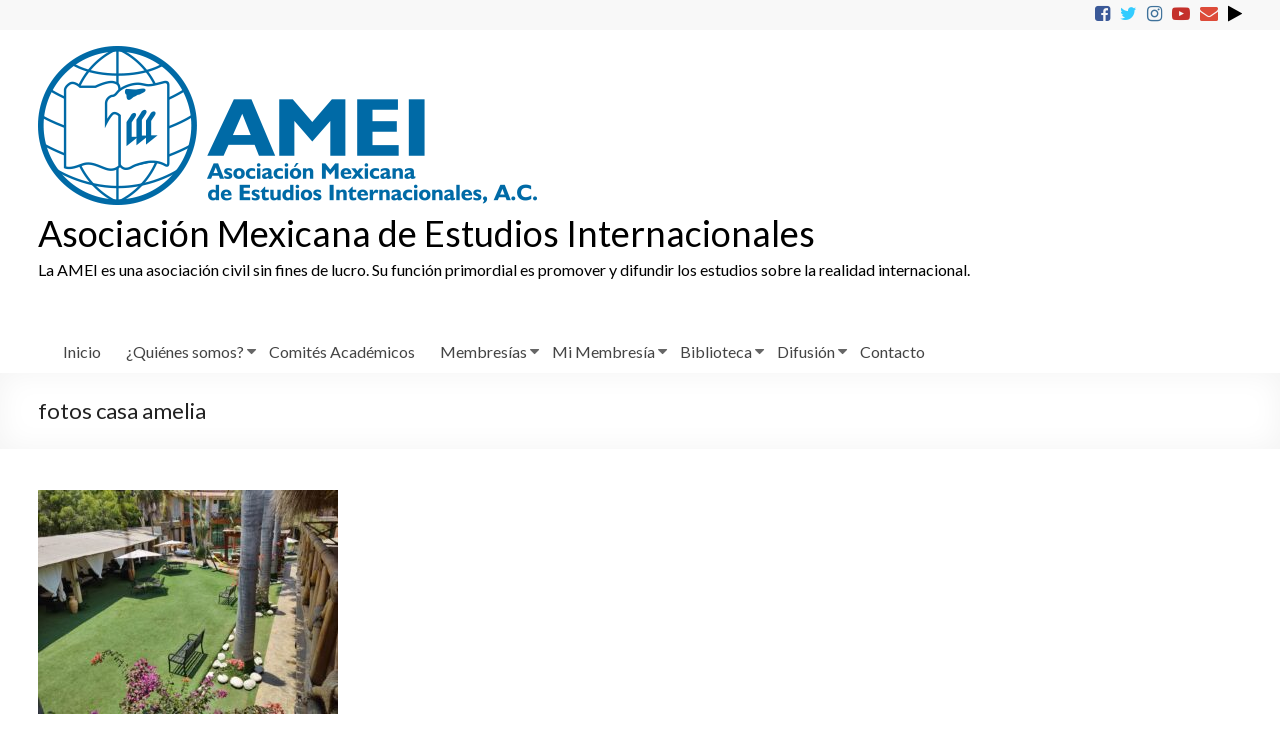

--- FILE ---
content_type: text/css
request_url: https://amei.mx/wp-content/plugins/team-showcase-pro/assets/css/team-frontend.css?ver=6.5.2
body_size: 732
content:
.white-popup {
    position: relative;
    background: #FFF;
    padding: 30px;
    width: auto;
    max-width: 1140px;
    margin: 20px auto;
    border-radius: 5px;
}
.team-manager-container .team-manager-row .tsrow-col-md-4 {
    width: 30%;
}
.team-manager-container .team-manager-row .tsrow-col-md-8 {
    width: 70%;
}
.team-manager-row {
    display: -webkit-box;
    display: -webkit-flex;
    display: -moz-box;
    display: -ms-flexbox;
    display: flex;
    -webkit-flex-wrap: wrap;
    -ms-flex-wrap: wrap;
    flex-wrap: wrap;
    justify-content: space-between;
}
.team-popup-box {
    width: 100%;
    padding: 52px 35px !important;
    max-width: 1140px;
    border-radius: 10px;
}
.team-manager-popup-left-area .left-box-thumbnail img {
    width: 100%;
    height: auto;
    margin-bottom: 15px;
}
.team-manager-popup-left-area h3.team-manager-popup-designation {
    margin: 0;
    padding: 0;
    font-size: 18px;
    font-weight: 600;
    margin-bottom: 15px;
}
ul.tp-tmffree-popup-info {
    margin: 10px 0px;
    padding: 0;
    list-style: none;
    text-decoration: none;
    word-break: break-all;
}
ul.tp-tmffree-popup-info li {
    padding: 1px 0px;
}
ul.tp-tmffree-popup-info li i {
    margin-right: 5px;
}
ul.tp-tmffree-popup-info li a {
    text-decoration: none;
    outline: none;
    box-shadow: none;
}
ul.tp-tmffree-popup-info li a:hover {

}
.team-manager-popup-right-area {
    margin-left: 30px;
}
.team-manager-popup-right-area h2.left-box-title {
    margin: 0;
    padding: 0;
    font-size: 22px;
    font-weight: 600;
    margin-bottom: 15px;
}
.left-box-social-items{
    padding: 0;
    margin: 0;
    margin-top: 25px;
}
.left-box-social-items li{
    list-style: none;	
    display: inline-block;
    margin:5px 0px 0px 0px;
}
.left-box-social-items li a{
    display: flex;
    -webkit-box-align: center;
    -ms-flex-align: center;
    align-items: center;
    justify-content: center;
    width: 30px;
    height: 30px;
	text-decoration: none;
    box-shadow: none;
    outline: none;
    background:#f8f8f8;
	color: #da3e65;
}
.left-box-social-items li a:hover{
	text-decoration:none;
	color:#333;
}
.white-popup.style-one .left-box-social-items{
    justify-content: left;
}
.white-popup.style-default,
.white-popup.style-three,
.white-popup.style-two {
    max-width: 500px;
    margin: 0;
    padding:0;
    border-radius: 0;
    min-height: 100%;
}
.white-popup.style-two{
    float:right;
}
.white-popup.style-three{
    float:left;
}
.white-popup.style-default{
    float:none;
    margin: 0 auto;
}
.mfp-tpteamfree .mfp-container {
    padding: 0;
}
.style-default .team-manager-popup-right-area,
.style-three .team-manager-popup-right-area,
.style-two .team-manager-popup-right-area {
    margin: 0;
    padding: 35px;
    margin-top: 45px;
}
.team-manager-popup-left-area {
    position: relative;
}
.style-default .client-info-box,
.style-three .client-info-box,
.style-two .client-info-box {
    position: absolute;
    left: 0;
    bottom: 0;
    right: 0;
    width: 50%;
    background: #f6f7f8;
    margin: auto;
    padding: 20px;
    transition: .5s;
    transform: translateY(30%);
    text-align: center;
}
.client-info-box h2.left-box-title{
    font-size: 18px;
    margin-bottom: 8px;
    font-weight: 500;
}
.client-info-box h3.team-manager-popup-designation{
    font-size: 15px;
    font-weight: 400;
    margin: 0;
    padding: 0;
}
.mfp-tpteamfree .mfp-container button.mfp-arrow.mfp-arrow-left.mfp-prevent-close {
    display: none;
}
.mfp-tpteamfree .mfp-container button.mfp-arrow.mfp-arrow-right.mfp-prevent-close {
    display: none;
}

@media (max-width: 767px) {
    .team-manager-container .team-manager-row .tsrow-col-md-4{
        width: 100%;
    }
    .team-manager-container .team-manager-row .tsrow-col-md-8{
        width: 100%;
    }
    .team-manager-popup-right-area {
        margin-left: 0;
        margin-top: 50px;
    }
}